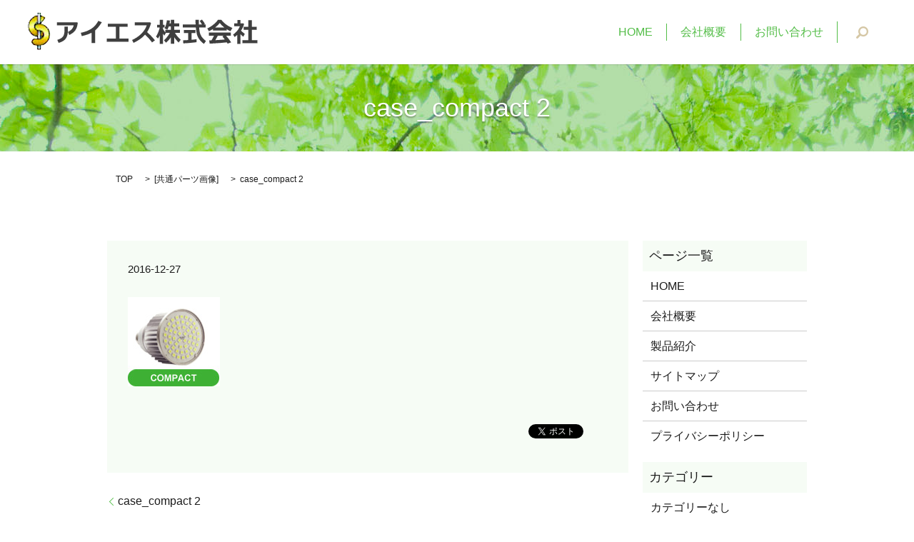

--- FILE ---
content_type: text/html; charset=UTF-8
request_url: https://www.is-led.com/case_compact-2
body_size: 2848
content:

<!DOCTYPE HTML>
<html lang="ja" prefix="og: http://ogp.me/ns#">
<head>
  <meta charset="utf-8">
  <meta http-equiv="X-UA-Compatible" content="IE=edge,chrome=1">
  <meta name="viewport" content="width=device-width, initial-scale=1">
  <title>&raquo; case_compact 2</title>
  <link rel='stylesheet' id='contact-form-7-css'  href='https://www.is-led.com/wp-content/plugins/contact-form-7/includes/css/styles.css?ver=4.4.2' type='text/css' media='all' />
<script type='text/javascript' src='https://www.is-led.com/wp-content/themes/epress/assets/js/vendor/jquery.min.js?ver=4.4.33'></script>
<link rel='shortlink' href='https://www.is-led.com/?p=87' />
  <link rel="stylesheet" href="https://www.is-led.com/wp-content/themes/epress/assets/css/main.css">
  <script src="https://www.is-led.com/wp-content/themes/epress/assets/js/vendor/respond.min.js"></script>

  <!-- facebook -->
  <script>(function(d, s, id) {
    var js, fjs = d.getElementsByTagName(s)[0];
    if (d.getElementById(id)) return;
    js = d.createElement(s); js.id = id;
    js.src = "//connect.facebook.net/ja_JP/sdk.js#xfbml=1&version=v2.0";
    fjs.parentNode.insertBefore(js, fjs);
  }(document, 'script', 'facebook-jssdk'));</script>

</head>
<body class="scrollTop">

  <header>
    <section class="primary_header">
      <div class="row">
                <div class="title">
                      <a href="https://www.is-led.com/">
              <object type="image/svg+xml" data="/wp-content/uploads/logo.svg" alt="アイエス　株式会社"></object>
            </a>
                  </div>
        <nav class="global_nav"><ul><li><a href="https://www.is-led.com/">HOME</a></li>
<li><a href="https://www.is-led.com/company">会社概要</a></li>
<li><a href="https://www.is-led.com/contact">お問い合わせ</a></li>

              <li class="gnav_search">
                <a href="#">search</a>
  <div class="epress_search">
    <form method="get" action="https://www.is-led.com/">
      <input type="text" placeholder="" class="text" name="s" autocomplete="off" value="">
      <input type="submit" value="Search" class="submit">
    </form>
  </div>
  </li>
            </ul>
            <div class="menu_icon">
              <a href="#menu"><span>メニュー開閉</span></a>
            </div></nav>      </div>
    </section>
  </header>

  <main>
              <h1 class="wow" style="";>
      case_compact 2            </h1>

    
    <section class="bread_wrap">
      <div class="container gutters">
        <div class="row bread">
              <ul class="col span_12">
      <li><a href="https://www.is-led.com">TOP</a></li>

                  <li>[<span style="display: none;">メディア用カテゴリー: </span><a href="https://www.is-led.com/attachment_category/common">共通パーツ画像</a>]</li>
      
    
      <li>case_compact 2</li>
    </ul>
          </div>
      </div>
    </section>
        <section>
      <div class="container gutters">
        <div class="row">
          <div class="col span_9 column_main">
                  <article class="row article_detail">
      <div class="article_date">
        <p>2016-12-27</p>
      </div>
      <div class="row">
              <div class="col span_12">
          <p class="attachment"><a href='/wp-content/uploads/case_compact-2.jpg'><img width="129" height="125" src="/wp-content/uploads/case_compact-2.jpg" class="attachment-medium size-medium" alt="case_compact 2" /></a></p>
        </div>
            </div>
      <div class='epress_social'>
                <div class="epress_social_google_plus_one">
          <g:plusone size="medium" annotation="none" href="https://www.is-led.com/case_compact-2" ></g:plusone>
        </div>
        <div class="epress_social_twitter">
          <a href="https://twitter.com/share" class="twitter-share-button"{count} data-url="https://www.is-led.com/case_compact-2" data-text="case_compact 2">Tweet</a>
        </div>
        <div class="epress_social_facebook_like">
          <div id="fb-root"></div>
          <div class="fb-like" data-href="https://www.is-led.com/case_compact-2" data-layout="button_count" data-action="like" data-width="100" data-share="false" data-show_faces="false"></div>
        </div>
      </div>
    </article>

    <div class='epress_pager'>
      <div class="epress_pager_prev">
        <a href="https://www.is-led.com/case_compact-2" rel="prev">case_compact 2</a>      </div>
      <div class="epress_pager_next">
              </div>
    </div>
                </div>
          <div class="col span_3 column_sub">
            <div class="sidebar">
    <div class="widget_wrap"><p class="widget_header">ページ一覧</p>		<ul>
			<li class="page_item page-item-9"><a href="https://www.is-led.com/">HOME</a></li>
<li class="page_item page-item-137"><a href="https://www.is-led.com/company">会社概要</a></li>
<li class="page_item page-item-143"><a href="https://www.is-led.com/introduction">製品紹介</a></li>
<li class="page_item page-item-8"><a href="https://www.is-led.com/sitemap">サイトマップ</a></li>
<li class="page_item page-item-7"><a href="https://www.is-led.com/contact">お問い合わせ</a></li>
<li class="page_item page-item-5"><a href="https://www.is-led.com/policy">プライバシーポリシー</a></li>
		</ul>
		</div><div class="widget_wrap"><p class="widget_header">カテゴリー</p>		<ul>
<li class="cat-item-none">カテゴリーなし</li>		</ul>
</div><div class="widget_wrap"><p class="widget_header">アーカイブ</p>		<ul>
				</ul>
		</div><div class="widget_wrap"><div id="calendar_wrap" class="calendar_wrap"><table id="wp-calendar">
	<caption>2026年1月</caption>
	<thead>
	<tr>
		<th scope="col" title="日曜日">日</th>
		<th scope="col" title="月曜日">月</th>
		<th scope="col" title="火曜日">火</th>
		<th scope="col" title="水曜日">水</th>
		<th scope="col" title="木曜日">木</th>
		<th scope="col" title="金曜日">金</th>
		<th scope="col" title="土曜日">土</th>
	</tr>
	</thead>

	<tfoot>
	<tr>
		<td colspan="3" id="prev" class="pad">&nbsp;</td>
		<td class="pad">&nbsp;</td>
		<td colspan="3" id="next" class="pad">&nbsp;</td>
	</tr>
	</tfoot>

	<tbody>
	<tr>
		<td colspan="4" class="pad">&nbsp;</td><td>1</td><td>2</td><td>3</td>
	</tr>
	<tr>
		<td>4</td><td>5</td><td>6</td><td>7</td><td>8</td><td>9</td><td>10</td>
	</tr>
	<tr>
		<td>11</td><td>12</td><td>13</td><td>14</td><td>15</td><td>16</td><td>17</td>
	</tr>
	<tr>
		<td>18</td><td>19</td><td>20</td><td id="today">21</td><td>22</td><td>23</td><td>24</td>
	</tr>
	<tr>
		<td>25</td><td>26</td><td>27</td><td>28</td><td>29</td><td>30</td><td>31</td>
	</tr>
	</tbody>
	</table></div></div>1  </div>
          </div>
        </div>
      </div>
    </section>
    
  </main>
<footer>
    <div class="container">
      <div class="row">
        <nav class="col span_12"><ul><li><a href="https://www.is-led.com/">HOME</a></li>
<li><a href="https://www.is-led.com/company">会社概要</a></li>
<li><a href="https://www.is-led.com/introduction">製品紹介</a></li>
<li><a href="https://www.is-led.com/contact">お問い合わせ</a></li>
<li><a href="https://www.is-led.com/policy">プライバシーポリシー</a></li>
<li><a href="https://www.is-led.com/sitemap">サイトマップ</a></li>
</ul></nav>        <div class="col span_12 copyright">
          <p>Copyright &copy; アイエス　株式会社 All Rights Reserved.<br>
            【掲載の記事・写真・イラストなどの無断複写・転載等を禁じます】</p>
        </div>
      </div>
    </div>
    <p class="pagetop"><a href="#top"></a></p>
  </footer>

  <script src="https://www.is-led.com/wp-content/themes/epress/assets/js/vendor/bundle.js"></script>
  <script src="https://www.is-led.com/wp-content/themes/epress/assets/js/main.js"></script>

  <!-- twitter -->
  <script>!function(d,s,id){var js,fjs=d.getElementsByTagName(s)[0],p=/^http:/.test(d.location)?'http':'https';if(!d.getElementById(id)){js=d.createElement(s);js.id=id;js.src=p+'://platform.twitter.com/widgets.js';fjs.parentNode.insertBefore(js,fjs);}}(document, 'script', 'twitter-wjs');</script>
  <!-- google+ -->
  <script src="https://apis.google.com/js/platform.js" async defer>{lang: "ja"}</script>

  <script type='text/javascript' src='https://www.is-led.com/wp-content/plugins/contact-form-7/includes/js/jquery.form.min.js?ver=3.51.0-2014.06.20'></script>
<script type='text/javascript'>
/* <![CDATA[ */
var _wpcf7 = {"loaderUrl":"https:\/\/www.is-led.com\/wp-content\/plugins\/contact-form-7\/images\/ajax-loader.gif","recaptchaEmpty":"\u3042\u306a\u305f\u304c\u30ed\u30dc\u30c3\u30c8\u3067\u306f\u306a\u3044\u3053\u3068\u3092\u8a3c\u660e\u3057\u3066\u304f\u3060\u3055\u3044\u3002","sending":"\u9001\u4fe1\u4e2d ..."};
/* ]]> */
</script>
<script type='text/javascript' src='https://www.is-led.com/wp-content/plugins/contact-form-7/includes/js/scripts.js?ver=4.4.2'></script>
</body>
</html>


--- FILE ---
content_type: text/html; charset=utf-8
request_url: https://accounts.google.com/o/oauth2/postmessageRelay?parent=https%3A%2F%2Fwww.is-led.com&jsh=m%3B%2F_%2Fscs%2Fabc-static%2F_%2Fjs%2Fk%3Dgapi.lb.en.2kN9-TZiXrM.O%2Fd%3D1%2Frs%3DAHpOoo_B4hu0FeWRuWHfxnZ3V0WubwN7Qw%2Fm%3D__features__
body_size: 159
content:
<!DOCTYPE html><html><head><title></title><meta http-equiv="content-type" content="text/html; charset=utf-8"><meta http-equiv="X-UA-Compatible" content="IE=edge"><meta name="viewport" content="width=device-width, initial-scale=1, minimum-scale=1, maximum-scale=1, user-scalable=0"><script src='https://ssl.gstatic.com/accounts/o/2580342461-postmessagerelay.js' nonce="vkPvtXCo_AZ1w3lU5sZjIA"></script></head><body><script type="text/javascript" src="https://apis.google.com/js/rpc:shindig_random.js?onload=init" nonce="vkPvtXCo_AZ1w3lU5sZjIA"></script></body></html>

--- FILE ---
content_type: image/svg+xml
request_url: https://www.is-led.com/wp-content/uploads/logo.svg
body_size: 14419
content:
<?xml version="1.0" encoding="utf-8"?>
<!-- Generator: Adobe Illustrator 21.0.0, SVG Export Plug-In . SVG Version: 6.00 Build 0)  -->
<svg version="1.1" id="レイヤー_1" xmlns="http://www.w3.org/2000/svg" xmlns:xlink="http://www.w3.org/1999/xlink" x="0px"
	 y="0px" viewBox="0 0 323 54" style="enable-background:new 0 0 323 54;" xml:space="preserve">
<image style="overflow:visible;" width="323" height="54" xlink:href="[data-uri]
AAB6JgAAgIQAAPoAAACA6AAAdTAAAOpgAAA6mAAAF3CculE8AAAABmJLR0QAAAAAAAD5Q7t/AAAA
CXBIWXMAAAsSAAALEgHS3X78AAAAB3RJTUUH4AwYFg0VShVmNwAAKE5JREFUeNrtnXmcHNV177/3
VlV3T/fsoxnNaEUjYcQiNmEwixEtJO9msS1iOzbg2BaxQ94nxB8H5b3EZA/K8kzec+xIfontxM8v
RniFsEnQBgEG7LGEBWaThCS0azQ909M9vVXd+/7oqlGpp3qmR+oZIbt/n8981KruunXrLr97zrnn
nCu0HgaKoA3QYbDDgA1GAW3YaEBriW1LlJIoIhTsYbZufeq8fQd2ndHTOXu/QcOIcizVu+DMnbNm
d9qhUAitHYQQ2E4B2y5iWRZCaJStkVIipQQEICnBKP0jqKOOOuqYdkhbaRxGQIyAcLAtyJtFHBnC
0RKNhRSNCAnhUISGcJG9+wqtX/nX73/283/69/c/9cIv+h58/omXb7n7M69u3vrMVVKaONqmoB2K
NpgyQsi0UDg4wsSwLLQhcISDcv+0cIAioE51e9RRRx2/oTANQgjCaAABmjxgky80EDYbkRJsGywr
CgqEsLDNiLmg58I3Vn/87Vz/offwxu6X6dvxPFmZjppS4miJEKAk2AqEDCGEg4NCY4LWgOGTAuvi
YB111HFqYQplgbSwcdAIbJUjJA2EBbatMGQBWw1jEQHdhAN0WvQvflvvK61zujhnTgdmuIt5555F
U6Q5hbCRGrQAJSBXKKByJuFwCGmAUhqtBUJqQCOERmuNQAAOx9TmOuqoo47pg4mSONrAEeAgCMkW
RnIjxCIgLYlA4ohkdHDgyIwdr+2flUol21/ddWTGK33D81a87yYkMSiE+MkPnmd3697PzslR6Fmw
aHtr96yB9q52QqEoRTQSsO0CqBCIEuVpQ2Cg0ThogUuIddRRRx3TDxMALVGipLoqByKhBpRTwCmY
oIfYv7/v4l/87MHNjz36CFs3Z3nzcJruxiu47l2fwlTQYMQ4vGeI3T99/ub/nXzo5svf+Z6vnLnk
6s1nLb7imbmzzt4baW4BAXZRISVoBEIIEKBwkMKgbi+so446TiVMTAchJQYShYE0ShJaOlnk6Ju5
9icf+8Hyp57+yy+0tuzl7AUxLr4gg5NuZmD/fDAGIJ8llxlgySU9zF66hw9eBUXx+O0v/ipx+6uv
nnPfxedf/6PLr/jAA5HmBYOWiKENQIIQlOyUCECjkXXJsI466jhlMB3yaK0QmJhC4jjgFGHnq0fm
/OfXN372wR9/+UtLLtzLiqtizOpxaG5tZPcRAcMSsilosLB1iKWLzmZW5x7eeU0DR4cP8/Ir/fzk
kWc/suv1Nz7S2iF/+6zz3/NwtOn8Accu7Z8Il/c0GoXGQLiEWEcdddQx/TBtnUcrjRQS04CREdi6
5aneJ5743g2v7Nn8pStWHObmm7uZERsiLDSpYhpZgEx+ENloAAWEIRhyBulRu5HmAhbM76YxsphN
P9jMyy8nGUmFCkirkC3aGEqCLFGelhqEdqtS3zipo446Th3MAScDyqTDbIeCYv9zhxZ/9Y9+tLax
Z/11q28ZoXdOlAYjC8pBGgVCTRALS+yUTTIVAxXFtlPkulNEmufS3hHD0a0MJptwnLNZ8LYr7pm3
4KaHow2z0iM5RVZJrDCYhgJslAIpTZQrE5plFXQcByklQojSrrM4edkxqBylFFLK0e8cx8EwjNHr
3r/TgfK6VIJt25imidauwaEGbTPV8N6p/N0m07f+9vHe2+uvajDeb/397NXJPwaEEGOu+fsq6P6g
d6z02V+HExlz5fXwxohXrld//zOLxVJQRFAfBL2Xv/28z0F94Z9DwOj9Xj08lD/TP+fL29f/HH+d
gtqqfA7730lrPWYMmWFmYBoSqfMc2LM38vCP7r/uSP/m65Z9MMoZZ4wwo01gYZBKFpA00hJNs1db
DA7ZFAsFnIIGbWHaRVobF9I4o5u9+wa49/4HiHWc/+CnPvWRf+2cHU0jHCzTABwMqRE4CARClnas
4Zi3oeM4o51W3ujlOB0IoI5Ti3g83gYsLbvcl0gkklXevxRo819LJBKb3iLvsTORSOz0/WY1sKHa
d5vk81eUXzsV7VBLeGQIYDboCA0GIJI8t3nDRx546O/W3vCJM7j62rm0tTrYJCnaIEIWDbEQ4VgX
4eg8VHgQRw+QNwSONUhURIlEDLbvb+b+B57kaCbEdTdc96PLrln6ouPYKNJYoRhS50qhelogRQiB
iVcfj9c80vNWkMms+nXUEYClwMayayuB4yayS3rehE9SIppNwN2+6x5OxSoc9B5rgLUuUd3p1nMp
cFstHxyPx1cB9wZcX59IJGr6LLfcOym1u4dNiURiZZX3Li27F0qL35qg33uSo9lggs4XObj79Vmb
n/qX26587zDXfNChpdkCoxMjJLBtG9t0MFqbichrKYYsCtFdHM4e4EjWJjncQMToIFto4olnhtj4
k2E+dP3nv/DuD3z635CNGLJQ8iV00gijgNYKrQzXdmgd86qR4KhjYne52OsX+X8d4Q4AgPVTsbLX
MSFWMHYSveVVD1di9JPk6ng83pdIJNbXqPxeYF2Fr2v6rBqhjbGLV0V46rcEm+HhIR788bPX9Mwv
XnX5B0M0zhQ0dbdjhwXFUA+hjgXEZs0nwzm8sred7YebyDZ0klaKA0eHyRZjHN1vsnnzIV59Lcal
b7/t96++6jP/JxI+w87mBY5joooCISwkCqnBEK59QjkIpUf3UTwd37MzeNccx/l1J8I2Siv73cBA
PB6/112N65g+tJX9/7RQAd2Fs1zquduVkE4K7ri8N6Bt/FjnquenJTyTnIkBOdvh69+4/1NXvn8/
H7pkIaYOM2xbmE3zkYZFQRo4wiKVm8ezLw3y6BNH2XdghLlndhEzmxB5zbOP7mDPL3/G7Xd8/s5P
fPrT31k4b2EKBQ3hCI5dQOgQaAu0gxSOqxOL0r9CMZq1xoUnHQohWL58eZDY63XWVLXRhmle7dZx
/IBbBayKx+M3JRKJDdNYj5qggqpSC2xKJBJrp6jaJ00epwqJRGKtS0i97qU2SmPqkhMt0ydxVtMu
6+LxOG8xCXFCHLeBYmNzaPhIa6yztX/G3F4aW3vIj2gUrVjmTPLFLIYVJpWKsu3lDNt3NJBKpXh5
21E6mx/FzL/Jsz97iT2/fIqz5i7iXfELnzrvrPkDUpfikJEaKUxA4hRAhqOAgxAOJTLUaCEQQuNp
JP4dItdWOCmxt0ZoA6alY10JMEgK3HA6EqGLqeqzFfF4PDlFk668vjtdW9wYqShoM8HDFG4q7Jzg
+9s4Xl1eGo/H7zyRxWMCIlxLabz2ll1fF4/H207weeXtWV52W/lvatHO/j0J89DgQfO1N15ZHH/f
ZR89Y3Eex9Y0NzZRMKM4hQgdM3o5nDzCzteT/MtXH+fg/mEuuayXzlm7OHBgB3t2zmTfG9s591zN
h9/TjBR757y07fFz8iMNI3PnnrlrZnc3QoKjbLShUcoqSYNKI6UrohrgEaHfrcAwDGzbPtn3PVFM
i81uHHtMkOpTqYyN1fyuRqhoiJ5G1JxsKpDbavcvCOO1+ZTYGROJxM7xNKFEIrEpHo+vL6tz24QF
j22LpZTGZBARrk8kEmvi8fgGtw3Ky7/bHdNrJmn3nmgMj9k8isfja2sxFr3NWXNoONWcTxd/2t01
xOI55xATA1gIwuEF2KYmQoTiYJRv3PN9nn7oJXrPi2LmM9z6fkVr1KBZ9LPyrBgFJAdTL/H8cy9+
N5GPkBpq+snVV978H++87Le/0xTrzjV3xsCEPAVUsST9mbKAgYMkNhqVUu6XdQrthNNlL6pkj7nN
7zIxAaZbaj6V2FlNu5SRW9CkXuoSi1felKrIU7hgrS57V/9YSrrvuXESO7GrGGuy8bDJ2zlOJBJ9
8Xj8JoJJbLX73NsSiUTfFL13zeD5WZr54tF2uzhAa2MPjdEkMUtQVHlCMk/IDKHIMpwaYcvzhzn/
7XDzzc2cuyDKjJiNzOcIF4ZpixYoKM2hlGSvsslmBcMj0WsS9//fa75y1wO33H7H5778/g8t/3Hb
zPmqqEwMmUNjIrGwySF0EQMDiURp7VePPclwJ1VKSSeIOxnb+dUS0QkjHo9XWn1PZ/XYQy36bBVj
26fadpmIfDx75hqOqX1TialasHoZq1J6mJSpIsCdxY9NwE3+C64kehvBms1SYKMrvU2VjfekBRbb
trEsCwATpaWmSDQyl1gkiuEMIHWYYr6ICGcwnNlkjjSC3ckFl2a4+gOCqMrSULQIOU0Y2RwxskgL
OuY1skA3MpTOMJxzaAkdpiW66+oHfnzn1YXCzXesXPm5b84+a+EgliTvGKQLGayQDU4eIQ2kCiON
4z3KDcNg48aNOw3DWAvHO0kCJx0V4tpGggbAlEqGLhEGqWB91NhH7FTAlbZOahJU2KGs+SLhqnWn
7eZJjd7/3nHaoKIvYSKRWB+Px/sIVpnbKKnNqyipzePNqfG+q+RsftJz1DTNY36GFh39OBZOMYMq
RhGygFBN6OIwhqkxjG4MHSJsNdPaGSE2s4l8f5p8VtMkY8TCFo5uwCaLTQNmLkKjDBPrHGDmbJML
Lm5h4yNHWb/uH7/8xutEP7n6j9fPW2z1hxoiKBFDMoJhGhSyw1gRCy9G2R8yFBTSM07H3l3ecBOo
CEESQdXRCSeCcYgwSUk9nuyzJyOB+XccPaynekl4umypQfXsmyK1K6gvLvGe5aq45cb7t7z/YTVw
pcEgzcjDmokkO1dlXkmJUIOkVE9K3ASsDSKx8eaoOxbKpc/17vWgegfVodfnxzuK5cuXA/RdeeWV
m0zTaSw4zgh5vYtcvhuEgyZNuCmLwCSX/yVG7Ag5ex+WIZDpHhqNQYhlCEmFUYgg8zMpFouoosSM
hBBGnoxqJtxgMq9lIdeulGRyu1j/T9/6a2222mv+4nf/zrJAIktHAqBLoqrrbFgoFAiFQsAxR+tJ
SID+KIJqcGfAtSlRUV0pdB2VVbITsrFMRg1x7Uvlg2XDWzCsKqiNJrOD7F8gVjB2THgLwE7GTrSp
IN1amXmCFolJl+2Og3VUVrGhpKUQRCIVsIHg+eRhBSVvgIqkWAHlZSYp9d+9VD/Xe6lsAljzN3/z
N5vMhkhoJBblY0dT2/7f0cwuzqAbaZhInUOpIlJYdHQOsvJ9eY7sgje2hjj3nAXEZhym6KSR2Rih
SBcUDIazaWQ4gxGegRU+RDYvyGZhxpwWVrz3KkINB3nh2afP/PH3Wm64ftWqH8ZaZqAIYTtZQmYj
ylFonFEi9NsO/cHbtYLbyUGDoeZuG+4OXaWVE0pEeLrbCWsCd6KWD/Ikk1ik/AuEuwiVl7fBtXmt
Yqx0UfP+r5XdzB1Hx42hSS6GqygRajUkspSpMR94pLhyIkKsoCGsTSQSyVr6GCulkB3tjWpO96Lt
W557k1dfex7lvAHFfaSPvsnw0V/h5LYTi7zB+69Ls+MX/Xzja8+we0eIpsaLiLVchI4uptBwNrJ9
CdbMcyk09OI0d5DWnTgxE9E0jGPk6el1eO+q2Sy+wP7Mn/3ZH/zTM8/cdwOkkLbAxEJrC2mEj8uA
4Sc/wzBqTYSVnIJrGgoXj8fbXNL9OeMT4WnlrDrFCOqXtSfRL0ETvxfAXYAu4RgB7nyL98UYidUl
+2qRpDIRJpkmMwileTYREQbZ8z2psKYwTROzsamJno6zX/tpYvD55s79lw5e6yCLTRh2I3bWISt2
E27M8rYz8yxdEmXnLs2WZ/bQ33+IppkxLNoh209bVzPt8xtpajfIFouYpkSqNgxloM0BwmFBV2wR
51wYJRRW85584nsffsdlVz3V1NzeLzGwi2BauEEpx1IbeZgCIgzabazat6/K56ymJOKPp4rUidAH
d+Eol0ZOeAKMszlyp69MT+rsI8C5l0k6XcO0Z3NZSpUbfq40vIkASZnS2F9H7Xa+vbkURGjVSLN3
M7bt/f6LlUwZQRsuyXF+n7z88ssx0dDesijV0nB+/57teV5+dR+dMztpL0YIDRcYsQuMDCVpD8Hn
b+ng53vy/NcDz/N3/9DDmefFOP+yJnbl03TPn8WKpS3Mm9lFz8wWmmJzkSGbgpPGIUyukCMWO8SS
dzTxyT/sZt/ug5944dXt/3z50jP7DTMEsnSMqJ/yggjQn3PNH79cLSbwozoZ6cP/jGpI0OvYOhG6
cBepIJvTyfRLJftsry86YxWTDx2cyHVnzOCdwHWlGmwimEQm61i9hpKmMlqmR97uznCtkHR3mz1b
ordRtXYiX1F3DpVvbG3yz5dKDtfuQlXeP31BmzReZiytNabWioYmkz/4wuf+8V++sbn30UdYfNPK
EDRlSNuC4YMFpFFq7qbGQc7pVhxeEGbbIxpxuJ2m8NuIFvfw3W+/yvf+OsWNN4a5Mj6Xa+PLmNW9
kIJOYusUeWkTIUwsnKW7q5v7f7iNrtYtF1629L3PGkJgFzRmtAhY47aunyAn41ZTxebF+pOx67gS
iGePmYgERzvoRJ/36wZf/4zx9zxJe9t4/oN3u1LS6YQgEql2vAGju79rKBHEprLvau7P6xLfbfF4
fC2weqL+HMeEtTQejy+t5eaWP+GtOWLnCTUUefcHLn9845Nv//nPn/jJ4qvPaCLUlUcXJa1WFMNM
oYqQGcqDHeJtZ0a4YEmYxvYl9J57A5HUa/zg2fUYmYMMH0nz0nMpemKLiF6ykFh7Ow2RGFLlcOww
jWGHiy6+lHRmKz/fsm3JiBqmRTQgtASKVb3AZDM7V+E+cEI52Xz574Kcg+uYHMa4RLk4YZ/LKv0H
13GaZKeBiiF5kx57U+gIPW7dmcAM5TNhBc3VNkouOitrRYj+PKmmLTRha4RQzOajq373a99cO9z4
8MPDN1y/okhvawq0RgmIFC2Gk0WyIkR6OIOwTMxoFGvmBUQjETrO7eEdS0a4Yv4wb76WoW/j63RE
z+acyy8hq/No4wiqYGGF88ya20trZweD+aHWoWwmFIvIQmkDeeIErlUQ4Xje+EGomgjdjvL+glxU
6jgBuItVpRjgVZw4WVXjEjJmd/Y0QLnNb9Jk6KqSp2oB3xCkJk9AhB7agJ+7oX41MTF5pjdTGBKH
HOGI4NJ3xJ85+u7c9/70T750Q6tSzHhfBMwBrIhFrigxJJh2mmx/iJAzg47mVs46cxZyRz86G6Kh
xaC70eZINs/Wp15iXucVXHTVPDJiEEUaExNDhsnlTRpaWshlCx8fymR+v7NNDwhLIHFGjwCohPLY
5QCMcdSlZBwOMuJO1p1lvMD9SljPMf+r36QY4qrg2obGs6OtdlNDTUpCdNXuakPs2oCF5RO0Chvf
ZNOreZs05fDMK36sCfitf+PAP5Z64/F47yRi2aFEhFORYq0a9FGm7ldJhH6sc1Xmk47WGo1AMQQU
bNsMmYZqaGpWl19/7Q8/8eKhu7/3n19Zc6BfcuOHFtM5403yKk0xY1A0HGwjjIikkWIHZ4SGsBob
WZxvpONIivYLR5jXDZvfsHntF0PgHCUi9mGTwqIZxVxMkaOnewbJwTR28VCXpHdA04DCqEI2PHYe
Srl0WGGHb6erWvizeaxn8lk1vE6sBt7u53pvgE7CcfU3BhUiC4JwIoRYKTrBg1+6WhNAhF6y3fFw
dzwe31TtOHKfUUkiKkffODvSQaS3ipMMfzxV8C2Ik90IOqGFshyjWWtMIckrQ+Wdohkx7ELPWXPS
q//7zX/rNKYzD2z8/l9u+/IOrnxngfMucWgON2PbMTLhApnoYUJtOaJ2lkZLMVPaqHw/htlMbKYm
G7Y5nCniFI+AOoAhHZRlADkaQyFmNIVR+QxmIRcxHYEhXRqcwAwYdFqXD4GDyv13AyWpcTKe7+XY
QOXJ67lnbKo7T0+McaSuJKXJXt6Xq10b4E0TkU+VRLaW0uSrlLeykseBH15Uw3THkgeN39WchmTo
8+6o5p13MlaCPqm55g/zlSaCkBFWttIyWxwBrWg5pzt121989H997osf/D06Fj34aF+Yn70EW7en
ePXlfn718lEODUHXwkuJtHdxwDjCQVJsB17ZGWHbHsH2bI5UKIemA8N+GwYtDKkkmu3k8tsZPtqP
zEYIFzsGjHwMHEBUt4Eipay0kxykwm6Ckn9VIpGY0ON9PLiT0C8d9lEagCsTiUR7IpGoR5FUATc2
uxIRrnT/gqTwFZQM6BORVLlUWIk8byJAQxgn2W7gs6b7eAZXwixvn97TMfW+O1/KJd21BBC+KwH6
F65NJ+vPKYQYzZ9qOvkIkjDRUGtOiAKFnATHprPrnNQNH/tvXz3zvEuf/8WWpze+vvNXZz/y1Jur
c+k0hwYtioP7+L0/6EWYWSLOQl4dXkRL/y94VkbZ/GQG3ag596oiWubABKeYIqyHwXgNewRyhw/i
OG//t0jDjH6bAqYMobWJEGOdrbUvrZc/gYP/dxXCdnZOUYxpm9sR9UObJgHfeRpB5owkpUXFi4dd
SXCmZS+scWWFZwTFoK4NuBaotk5w+FElrIvH41Mx1sbD+oB6+h3Jx4W7mxwoSVZIJFLxdDpfpIj/
niSlZBfV2DG9DN1JXN/bSvkfE4nEba4v5DpqIJGPHgYlJVIK25Wywti6iYKVw9aStK1paOnhiitv
/PnHbvqHez5+07f/8vbb/2rZx2797C2XXhH/yogdo39kEGQjBWMQIwRdPeeh7XmkRjJcfBm842qD
gv4pQ4efItn/CnZ2D4KDGOGXSQ0mKQ41qKZw84gZDqHyGsExovMqadv2aOYax3FGX8B/EPV4oXUn
21gBnbEpkUhMybm0v85wpacdVEGEMCqFV5QQ3QkbhDaOlwQ3MTl/zokOP6r0zHsnGRZ3stjAWIm3
92Rt0+5iECRhjqeCB91TdZu40p2nYU04Z93fVEu048IfuCENYxhkFltrskWHvJFFG5KCyJIiQ0FA
00zFeZe37P34b3/wyTu+8Mf/fvvn/+qf3/uBOI520AIMMY/OGWEOHNqPMg8Qf4/BRz7ezvwz9qL1
Fuz8TjIDO8kP7WYk9Tqp4W1ELYPWhtm5WKgJAC0AfayCXmIGL32X1vq485R9nVdpF2pKYhjrmBzc
2Oy7qUwyOykjQg8TEOLqIEJ0y1nJMaKoWnqokGzXs2GWo1w966U6Fb4mcNsmiKDuPkm1PTCL03jq
qNvmQe3sHR9QzfusmYxkXSspXEo5qnnKks4MWigUmqLTQNjMIlUDdjrGod0j8oWf7evue/r13hef
Pjyvf88B6WS2h4pJh+cf/SXbnnuNHdsepnBgF8XkMO1dB7hmeZQLlygarYM4udeg+DqN5kFkcTeD
Rw6y46UCkUgXF198fp8ZiqC0RlsC5DEdXmsdmLDhmEgrWb58+Z1U3o6vSWhdHScO13Sxg8qbGZvw
5Q0MQhWEeGfAPR4hrqlWeqgQ/gUls0hQGbcxVjLz8vZNl4RYKQ/luhM5JnQcqXDCqBRXWgsi51Xu
YviWhMcnpaNCaQYcpFCEQmARASeDmUtx8JXd3ff9x3dv7tvy5NrOOSP0dkUwZYxkMsW+X/6KPS9a
3HP0MbLaZJYd4cobu1geN5g1u0gsfBg5OEgme4hCHpoaW4kZUQ7uj/LIfQ62M5PL4uf8REQNciYo
DQZFtDJKPj++s0+01qPnJl977bWe/9h4sb8bToWH/XSjBrGuHjZONh3SeMlNXRenifwqJ0wa6ntW
0rUh7iD4AKIxp+W5hFiV9DCOi8961341RtJy3bVuoyTx+uER4sqpWozdE+iSbruUn4gHJx6pUSlb
UFULintQVJAz953uQfNvuc1FT8s0DAPTEVlslcMwFBYCSScqG+LAtq3zvvbn/3jXz7Y8/DtXvivL
RRcaNJgKClFUV5bz50rSqUaMyD7MBoumLoPuDk17Q45YPooayJIb0VjhKJY1gp0ZBN3Cvl+Geei7
SW763OX/44xz5+61LcjhHqOMQkrruGQMXoXf9a53eWFvQfnn/Pi1SJt/OqJKEtxJyT1mUmqOjxAr
nch2QglZxyHCPiaQiBKJxAY33rZcOvVMNyd8ZjElu+hSX3ltHDvvZCU+L4kKdZgUIbp9V076gaq4
K0H6z2f2Po8XybPO7aMpP1toMvBMb1przCJ5hMyX1FKlpKCo8tkj/PTHiet2PvX071y/yuKjn7Ho
iOTIOxI7nyGsIqh8E4OZAzQ2d4M5UCrQUZhFyO8tYhQsmswulJbYci+qoNh3JMW2x9ronbXk8fe8
+7fuizXNtAsC8ihCSATWcf6D/nNQKA2IiVwHTijGuI6aoWbSYBB8CQbKycvbzazqBDgP4+wc91Gy
Y04o2bnSUBsT+L/5vB2CdseDFveqN0LGkcg8Qgx0+SozMVSaW/eWkd+JwkvEMak+CoLbluPZRYPa
c2nQDrWb9h9ggxQihiXasHQHMj9DSaNA8miu8YVnXrx86blhPnbTZUQxCOcLjBwpokegwcphcIRG
o4li7iCmIzFzBpY2sGybJilppEAIG/Lg5BroP2Dy1MODvPpcmt///Kf/+aILLnnNkA1uPQRaAfYx
/0FPl/c+M/5miCdt1Inw1KIS0W2gFO520qaLCraptdUehVlWVlDigKqJ0Ify0LkgM43nCL6i7K9W
9sVKdlVvV7dSTse73b/eCvfWMgZ/RY0isbx6VfpbegL3tJmGjpR8+4RGhG3Awg7t7t4mH/x4rNFh
UKZxcm0MjYxgqDxOAVIOCELk7GFE0aCYNzBkBktECatS7kKFgQhlyWKx98AMXng9y/2PH+W9v3vd
XZfcuOzJcKsFAgwHWpTGNAWOWUrV4EmEtm2PbpY8/vjjyeXLl5cfkL2T0kT4Td01nlCVm04EJA6d
7FkX1T5njS9pxk0n6Ui/1rdxcCJEGKTCT/uiXFaHMcerVlCVy2OcpwN3x+PxDW81dRnAVAqUAKF0
KSROQyQqWLJkCU/+1zO89EI/Z83XxKRFJAJC5ckPhWlqcIg4MJwWCDmCNGHQKSKkjdISZTjEjA5S
ecmTP+3nP741yG13XP+VGz/yyW93zO7tL50YD4YBQoJStutGU9pBVkqNbqJ4sciUpMMVlCbZhltu
uWXTrbfeeqrb8JTBJYG3WvopTyKqOQmW4TZKyUNPepPCdeRNchIeCD4y6q3Rxkkfx9Lw9/mvVbIB
ViDEJJXJuVaE5K+j35E9yVgzxCa3bm89MtSAYzsYCAxDgoamhnl7Lj5/5WefffTFr2966HW6PnQu
jT0daA5DPkIurYnaChwL4TgYtsYS7RBySIsMuaKJaSyib1s/jz2e5tlnM/zW6g/fc/2H/+jv55+1
ZD/CpOgopLBRwiltligbYURRWo06WCulRklRKcWyZcv67rvvvoVf/OIX+eQnP4kQgtOIDL3IFT9+
7ZK7ThdB11qyqEVS04BwTT/87eJvH78f486TfS+3Dpf4okjGi+Wuxn+yUl2rOtrAl/NzPRVSd50A
pkIj6hM520FrAbrkb2hJjSDP9m1b53z/O+s/u/HH3/jSOfN7mNdtM3veUUIoQgZ0N0awzAjDepgG
JbGsmexWgyRVmtxIJ/sOSR5+MMPRZHTrJ1d/eMNnPn3H/5w978xc3o0iMcMChENRZTCkgXYMQkYU
4Dgna38oXjKZpK2tbfQ3SqnSEaN11DEOfFnI/ah6YroT+riF7C14tGpgvcfbSfZcdKa4Dif0jIAz
kZNTaQ6TUiJsVcohaCtwHJAoLCkQKseOl59d9O31X/vcQ/c98IeFTJaLlsLChRahcAM4mpZmCyMc
hqJgMD3EG8MKRzdi6zC/2GJzxqKL1n/292751tKlVz/T2dFDoaDRhsAwAAGaPI7KYkqJ1GEEoYpJ
W73zkwGKxeJpT4KJRIInn3wSOGYGuOuuu066XJ9JYXQh8RzZpwv+vvLDn2Ld+79/k6xWh375yx0Y
GKC9vf24Onnf33PPPQwODiKE4JprrmHZsmVcc801PPHEE8fFxCcSCZ577jlyuRwLFy5k/vz5aK1Z
tmwZQogx73vttdfy+OOPA6VJdtddd/GlL30psH8ee+wxVqxYMfqdEIIXXniBdDpNT08PixYtGnOf
vx29uVCexSkoq5PfBu99759Le/bs4eabb+aJJ57Atu3jhBGvLCEEu3bt4s0338S27dFrpmmSy+UC
+32yfWdZFnPmzGHBggXHvYu/DSohkUiwfPlyTNMcfYdcLjea18BxHA4ePMjXv/710TDfQqFAOBxG
KCeHkBZKS4pFjURghkrnuY+kjjB4JBnd8asXzn/5xRfPS6d2z7fChT9548hu/uvR5+nsjLFi2eUk
U0Wef2ELCxZe+O/LLrlqczQ2b09nz6yDvWfN3rtw4VkDYJErZDAIIc0QhhTYjkJIB0PYJSlQWAis
MS/sP7DF37nlGa8nexTAqYT/DOjJdPRk4EXwlLfZdLSPP5FGeR0muqdW8CZCub+qn4yDsHXrVgYH
B0d/v3z58sBw0KB38vpwy5YtpFKp0feaP38+8+fPP474/WeCFwqF0bPCg9rFtm0sywpsI+9e//j3
yNk/poKEiXJi9u7/5je/ya233hr4ntM1hsrnQ7XzY3BwkC1btoyG8dq2zYoVKwJd9srbRahiCi0s
hAzjKIEjCihstBMhZGkMbSAEDB3JkM4MmenhZGNi60+uvuOvv/qjmZ2z+OPbP8Zr+46w/ls/ZPWq
VXf8yed+556GaCNWSCANA6WgYA8RCUVQFLC1RCuJJRqQspS+UKnSCiPl+KuKP/fY6UR+1bzPVJTt
7/ypek45yidYedYh7zf+sEv/d7VA+QmKQdKo9xt/fR3HKTnfmubo+Aqqm798f3RUefkwdnxWkoa9
evjbrNK9Qd+V16n83SZqB385/gXMf1/QM7xyajXG/O3mte1kzkwvb8fytinvA/9nUzlFNBphGpiG
hUKDjpIvgC3zhA0DhaKhM0a407S7mTW422nYvuDKl5ndOZ8l7/gIzr5X4OEXaOo4O93S0YJAoOyS
dGnbGcJWhEIhjxkKo/QwTkFihiIoW5Q2laWJ1qU8DaJCZwZJOZ5E5UlZ07Vq1QL+9wnqwJMp1080
060i+4nF++ypI95E85OL912t2zZIffW3uTeRg+rrJwRPwvC3Z/kkC/B6GH0GHD/hKvWFv6389fOI
xt+P5eWWk553j2EYo1JgEAGXE1r5IuLPG1pJGp7ovSYL/+Lpta1HkNXMj/GIsHw+lJOi6YhmirZN
2DTRgCKMozWG5ZROrNMaSwgkGkEYFETI5DrzaWbGNE3dzXT1t9NVyCHCeSUp4NgK29ZoFSZkxFC2
QqJx8jaW6CBsgZQ2CAdQbiMYgASs0coHDazyThjvN29l+OtaPhFqVe6pbI8ggptIRa0VRlf6MvtV
pTFUXt/yepaTUKXyKo3FSkQxUVtMRDRBc6D8nnLbuvdMf5nl7xfUT+V1mMp+LH++v17V3j/R56A2
MD32LzEyOGQBjWl4q2ARNChKTG1IA5IHInLvTmZ0z6QlnaTZHiS151dEUgdzUAABUhpo7eA4ktJu
SQi0U/rorrz+RK5CaNB6wrT/ddRRRx1TAdPLEFMiJjClAFFKtCoQCO2UvgC0dkDbNIcNWw4O8Ph3
/p3FXe1s2/4aR994lSYrn9M4GIaFIU0cW6I1SCEQUqBUyUgohAJKPo2jhKinT5Wro4466iiH8ed/
/mdI4YmmYGBiYI3+CSzQEuke84mwcLQcHsxm9+8/cETh6B/tfXPfjsXnLH5u5XUfeGjRggWHBSYI
AyENhBRIN8pESEo5C2WJHEtSoEB4XwpR+kEdddRRxzRDHFNZXf3UzTattZdW69g1KOUdzBQKJIcG
ZG4kG2mOREcMBKFYA0Y4RGMkPPrb43fUvOzUHtmpClWqk2EdddQx/fj/k+Y1zb2whbMAAAAASUVO
RK5CYII=">
</image>
</svg>
